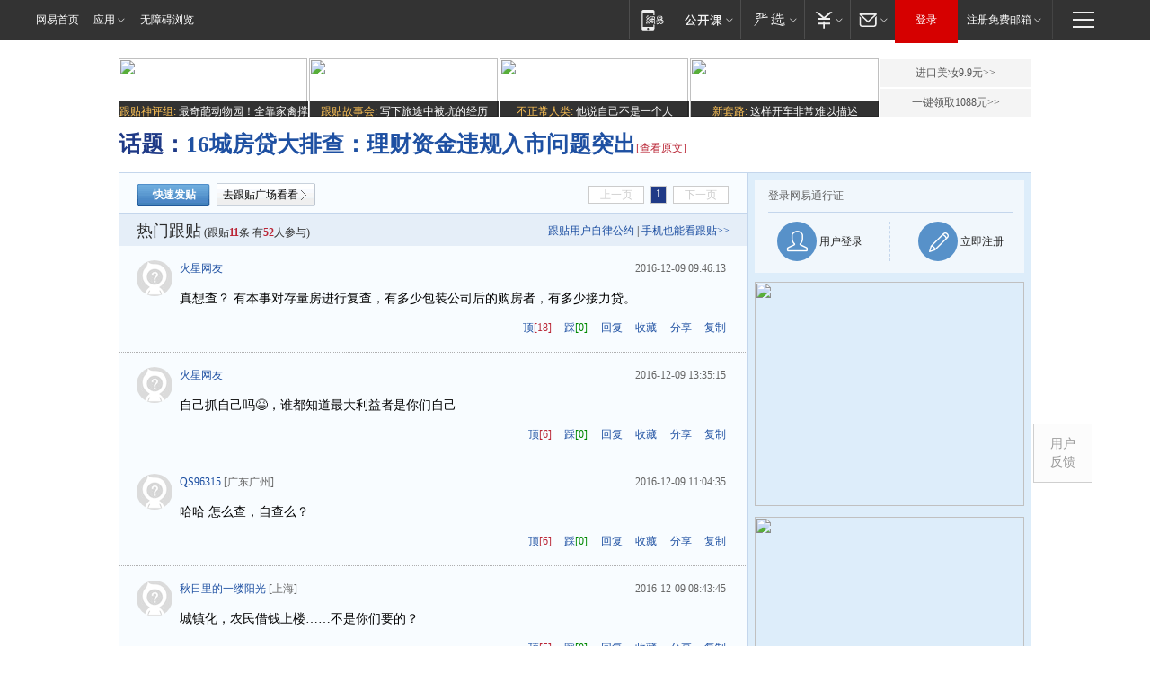

--- FILE ---
content_type: text/html;charset=gb2312
request_url: https://g.163.com/r?site=netease&affiliate=163&cat=other&type=logo300x250&location=1
body_size: 246
content:
<!-- service=8 -->
<a target="_blank" href="https://g.163.com/effect/c?s=241148&AID=260046&FlightID=2511&Values=2721940824&Redirect=http://3g.163.com/ntes/special/00340QR4/app.html?f=pcad0222"><img src="https://yt-adp.ws.126.net/channel4/300250_cztx_20190322.jpg" border=0 height=250 width=300 alt=""></a>
<!--sspClickMonitor-->
<img src=""  border="0" height="1" width="1">

--- FILE ---
content_type: text/html;charset=gb2312
request_url: https://g.163.com/r?site=netease&affiliate=163&cat=other&type=logo300x250&location=2
body_size: 222
content:
<!-- service=8 -->
<a target="_blank" href="https://g.163.com/effect/c?s=241149&AID=259955&FlightID=2510&Values=1773832219&Redirect=http://renjian.163.com/"><img src="https://yt-adp.ws.126.net/channel4/300250_dbry_20190322.jpg" border=0 height=250 width=300 alt=""></a>
<!--sspClickMonitor-->
<img src=""  border="0" height="1" width="1">